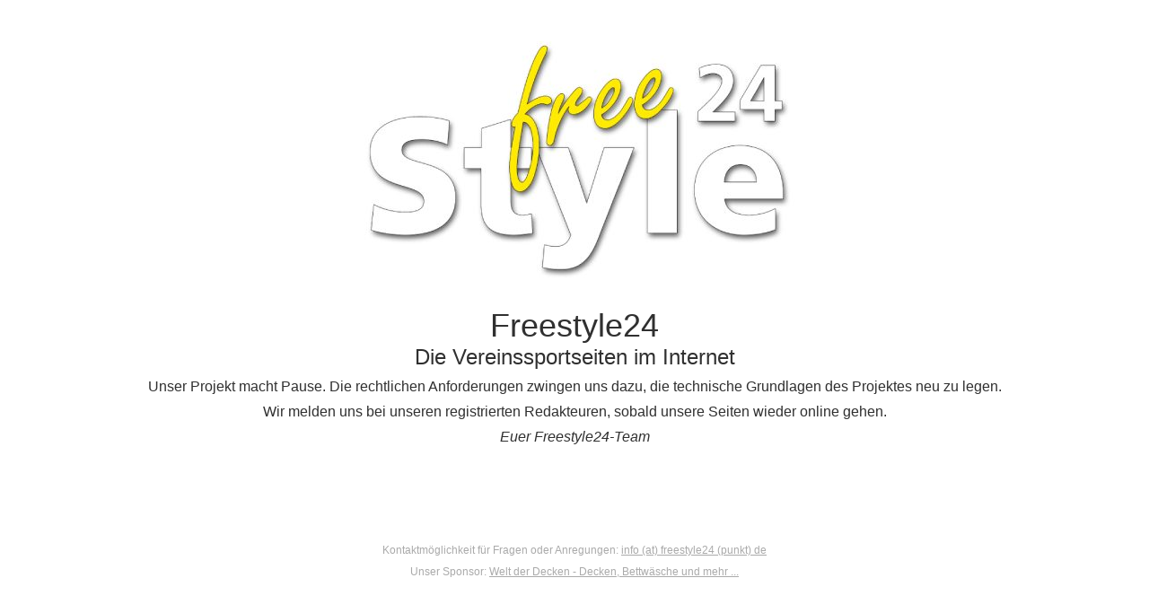

--- FILE ---
content_type: text/html; charset=UTF-8
request_url: https://www.freestyle-essen.de/
body_size: 740
content:
<!doctype html>
<html lang="de">
<head>
<META NAME="ROBOTS" CONTENT="INDEX, FOLLOW">
<meta charset="utf-8">
<meta http-equiv="X-UA-Compatible" content="IE=edge">
<meta name="viewport" content="width=device-width, initial-scale=1">
<title>Freestyle24 - die Vereinssportseiten</title>
<style type="text/css">
* {
	box-sizing: border-box;
}
body, html, form, img {
	margin: 10px;
	padding: 0;
	border: 0;
	text-align:center;
}
body, td, th {
	color: #303030;
	font-family: 'Open Sans', sans-serif;
}
h1, h2, h3, h4, h5, h6,p {
	margin: 0;
	font-family: 'Open Sans', sans-serif;
	font-weight: 300;
}
p {
	padding-top:10px;
}
h1 {
	font-size: 36px;
}
h3 {
	font-size: 24px;
}
.footer{
	margin-top:100px;
}
.footer,.footer2,.footer2 a {
	font-size:12px;
	color: #AAA;
}

</style>
</head>

<body>
<div>
	<img src="freestyle24.jpg">
</div>
<h1>Freestyle24</h1>
<h3>Die Vereinssportseiten im Internet</h3>
<p>Unser Projekt macht Pause. Die rechtlichen Anforderungen zwingen uns dazu, die technische Grundlagen des Projektes neu zu legen.</p>
<p>Wir melden uns bei unseren registrierten Redakteuren, sobald unsere Seiten wieder online gehen.</p>
<p><i>Euer Freestyle24-Team</i></p>
<p class="footer">Kontaktmöglichkeit für Fragen oder Anregungen: <u>info (at) freestyle24 (punkt) de</u></p>
<p class="footer2">Unser Sponsor: <a href="https://www.welt-der-decken.de">Welt der Decken - Decken, Bettwäsche und mehr ...</a></p>
<!-- newserver -->
</html>
